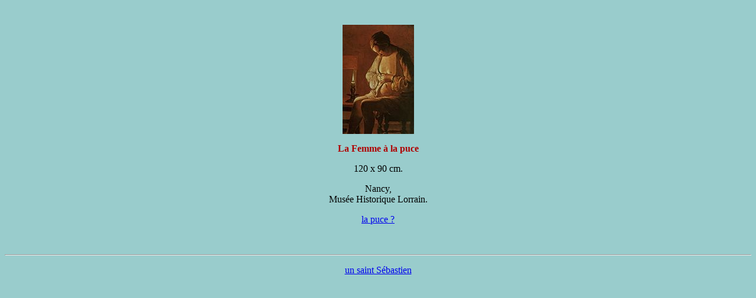

--- FILE ---
content_type: text/html
request_url: http://www.bergerfoundation.ch/LaTour/puce.htm
body_size: 547
content:
<!--This file created 16.7.1997 16.00 by Claris Home Page version 2.0b1--><HTML><HEAD>   
<TITLE>Servante &agrave; la puce</TITLE>   <META NAME=GENERATOR CONTENT="Claris Home Page 2.0b1">  
 <X-SAS-WINDOW TOP=34 BOTTOM=613 LEFT=260 RIGHT=790></HEAD><BODY BGCOLOR="#99CCCC"><P><CENTER>&nbsp;</CENTER>
</P><P><CENTER><a href="/wat18/zoom.cgi?number=76g" target="wat">
<IMG SRC="images/76p.jpg" WIDTH=121 HEIGHT=185X-SAS-UseImageWidth X-SAS-UseImageHeight ALIGN=bottom></a>
</CENTER></P><P><CENTER><B><FONT COLOR="#AF0000">La Femme &agrave; lapuce</FONT></B></CENTER></P><P><CENTER>
120 x 90 cm.</CENTER></P><P><CENTER>Nancy,<BR>Mus&eacute;e Historique Lorrain.</CENTER></P><P><CENTER>
<A HREF="puce-jeb.htm" TARGET="jeb">la puce ?</A></CENTER></P><P><CENTER>&nbsp;</CENTER></P><P><CENTER>
<HR></CENTER></P><P><CENTER><A HREF="seb.htm" TARGET="image">un saintS&eacute;bastien</A></CENTER></P>
<P>&nbsp;</P></BODY></HTML>
